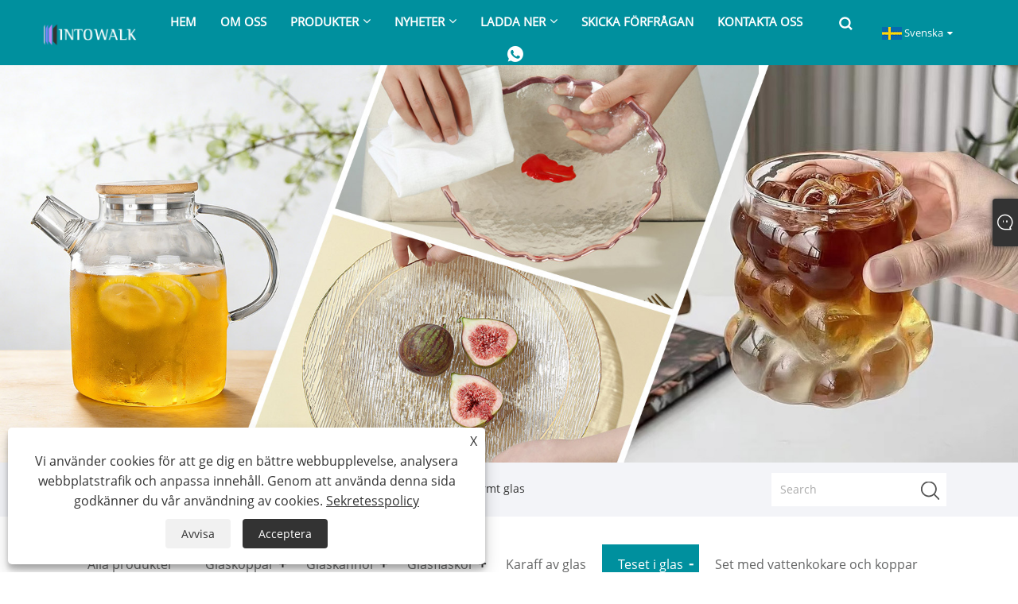

--- FILE ---
content_type: text/html; charset=utf-8
request_url: https://sv.intowalk.com/stainless-steel-heated-glass-tea-set.html
body_size: 11425
content:

<!DOCTYPE html>
<html xmlns="https://www.w3.org/1999/xhtml" lang="sv" >
<head>
    <meta http-equiv="Content-Type" content="text/html; charset=utf-8">
    <meta name="viewport" content="width=device-width, initial-scale=1, minimum-scale=1, maximum-scale=1">
    
<title>China Stainless Steel Heated Glass Te Set Leverantörer, Tillverkare - Fabrikspris - INTOWALK</title>
<meta name="keywords" content="Rostfritt stål uppvärmt glas te-set, Kina, tillverkare, leverantörer, fabrik, kvalitet, anpassad" />
<meta name="description" content="INTOWALK är känt som en av professionella tillverkare och leverantörer i Kina, som specialiserat sig på att tillhandahålla högkvalitativt teset i rostfritt stål med uppvärmt glas för att möta dina krav. Dessutom erbjuder vi konkurrenskraftiga priser för skräddarsydd rostfritt stål uppvärmt glas te-set. Genom att lägga en beställning nu kan du ta del av våra exklusiva specialerbjudanden!" />
<link rel="shortcut icon" href="/upload/7403/20231130101411298249.png" type="image/x-icon" />
<!-- Google tag (gtag.js) -->
<script async src="https://www.googletagmanager.com/gtag/js?id=G-VWGC867P7F"></script>
<script>
  window.dataLayer = window.dataLayer || [];
  function gtag(){dataLayer.push(arguments);}
  gtag('js', new Date());

  gtag('config', 'G-VWGC867P7F');
</script>
<link rel="dns-prefetch" href="https://style.trade-cloud.com.cn" />
<link rel="dns-prefetch" href="https://i.trade-cloud.com.cn" />
    <meta name="robots" content="index,follow">
    <meta name="distribution" content="Global" />
    <meta name="googlebot" content="all" />
    <meta property="og:type" content="product" />
    <meta property="og:site_name" content="Cangzhou Yuanbenheng Glass Products Co., Ltd.">
    <meta property="og:image" content="https://sv.intowalk.com/upload/7403/stainless-steel-heated-glass-tea-set_747527.jpg" />
    <meta property="og:url" content="https://sv.intowalk.com/stainless-steel-heated-glass-tea-set.html" />
    <meta property="og:title" content="Teset i rostfritt stål med uppvärmt glas" />
    <meta property="og:description" content="INTOWALK är känt som en av professionella tillverkare och leverantörer i Kina, som specialiserat sig på att tillhandahålla högkvalitativt teset i rostfritt stål med uppvärmt glas för att möta dina krav. Dessutom erbjuder vi konkurrenskraftiga priser för skräddarsydd rostfritt stål uppvärmt glas te-set. Genom att lägga en beställning nu kan du ta del av våra exklusiva specialerbjudanden!" />
    
    <link href="https://sv.intowalk.com/stainless-steel-heated-glass-tea-set.html" rel="canonical" />
    <link rel="alternate" hreflang="en"  href="https://www.intowalk.com/stainless-steel-heated-glass-tea-set.html"/>
<link rel="alternate" hreflang="es"  href="https://es.intowalk.com/stainless-steel-heated-glass-tea-set.html"/>
<link rel="alternate" hreflang="pt"  href="https://pt.intowalk.com/stainless-steel-heated-glass-tea-set.html"/>
<link rel="alternate" hreflang="ru"  href="https://ru.intowalk.com/stainless-steel-heated-glass-tea-set.html"/>
<link rel="alternate" hreflang="fr"  href="https://fr.intowalk.com/stainless-steel-heated-glass-tea-set.html"/>
<link rel="alternate" hreflang="ja"  href="https://ja.intowalk.com/stainless-steel-heated-glass-tea-set.html"/>
<link rel="alternate" hreflang="de"  href="https://de.intowalk.com/stainless-steel-heated-glass-tea-set.html"/>
<link rel="alternate" hreflang="vi"  href="https://vi.intowalk.com/stainless-steel-heated-glass-tea-set.html"/>
<link rel="alternate" hreflang="it"  href="https://it.intowalk.com/stainless-steel-heated-glass-tea-set.html"/>
<link rel="alternate" hreflang="nl"  href="https://nl.intowalk.com/stainless-steel-heated-glass-tea-set.html"/>
<link rel="alternate" hreflang="th"  href="https://th.intowalk.com/stainless-steel-heated-glass-tea-set.html"/>
<link rel="alternate" hreflang="pl"  href="https://pl.intowalk.com/stainless-steel-heated-glass-tea-set.html"/>
<link rel="alternate" hreflang="ko"  href="https://ko.intowalk.com/stainless-steel-heated-glass-tea-set.html"/>
<link rel="alternate" hreflang="sv"  href="https://sv.intowalk.com/stainless-steel-heated-glass-tea-set.html"/>
<link rel="alternate" hreflang="hu"  href="https://hu.intowalk.com/stainless-steel-heated-glass-tea-set.html"/>
<link rel="alternate" hreflang="ms"  href="https://ms.intowalk.com/stainless-steel-heated-glass-tea-set.html"/>
<link rel="alternate" hreflang="bn"  href="https://bn.intowalk.com/stainless-steel-heated-glass-tea-set.html"/>
<link rel="alternate" hreflang="da"  href="https://da.intowalk.com/stainless-steel-heated-glass-tea-set.html"/>
<link rel="alternate" hreflang="fi"  href="https://fi.intowalk.com/stainless-steel-heated-glass-tea-set.html"/>
<link rel="alternate" hreflang="hi"  href="https://hi.intowalk.com/stainless-steel-heated-glass-tea-set.html"/>
<link rel="alternate" hreflang="tl"  href="https://tl.intowalk.com/stainless-steel-heated-glass-tea-set.html"/>
<link rel="alternate" hreflang="tr"  href="https://tr.intowalk.com/stainless-steel-heated-glass-tea-set.html"/>
<link rel="alternate" hreflang="ga"  href="https://ga.intowalk.com/stainless-steel-heated-glass-tea-set.html"/>
<link rel="alternate" hreflang="ar"  href="https://ar.intowalk.com/stainless-steel-heated-glass-tea-set.html"/>
<link rel="alternate" hreflang="id"  href="https://id.intowalk.com/stainless-steel-heated-glass-tea-set.html"/>
<link rel="alternate" hreflang="no"  href="https://no.intowalk.com/stainless-steel-heated-glass-tea-set.html"/>
<link rel="alternate" hreflang="ur"  href="https://ur.intowalk.com/stainless-steel-heated-glass-tea-set.html"/>
<link rel="alternate" hreflang="cs"  href="https://cs.intowalk.com/stainless-steel-heated-glass-tea-set.html"/>
<link rel="alternate" hreflang="el"  href="https://el.intowalk.com/stainless-steel-heated-glass-tea-set.html"/>
<link rel="alternate" hreflang="uk"  href="https://uk.intowalk.com/stainless-steel-heated-glass-tea-set.html"/>
<link rel="alternate" hreflang="jv"  href="https://jw.intowalk.com/stainless-steel-heated-glass-tea-set.html"/>
<link rel="alternate" hreflang="fa"  href="https://fa.intowalk.com/stainless-steel-heated-glass-tea-set.html"/>
<link rel="alternate" hreflang="ta"  href="https://ta.intowalk.com/stainless-steel-heated-glass-tea-set.html"/>
<link rel="alternate" hreflang="te"  href="https://te.intowalk.com/stainless-steel-heated-glass-tea-set.html"/>
<link rel="alternate" hreflang="ne"  href="https://ne.intowalk.com/stainless-steel-heated-glass-tea-set.html"/>
<link rel="alternate" hreflang="my"  href="https://my.intowalk.com/stainless-steel-heated-glass-tea-set.html"/>
<link rel="alternate" hreflang="bg"  href="https://bg.intowalk.com/stainless-steel-heated-glass-tea-set.html"/>
<link rel="alternate" hreflang="lo"  href="https://lo.intowalk.com/stainless-steel-heated-glass-tea-set.html"/>
<link rel="alternate" hreflang="la"  href="https://la.intowalk.com/stainless-steel-heated-glass-tea-set.html"/>
<link rel="alternate" hreflang="kk"  href="https://kk.intowalk.com/stainless-steel-heated-glass-tea-set.html"/>
<link rel="alternate" hreflang="eu"  href="https://eu.intowalk.com/stainless-steel-heated-glass-tea-set.html"/>
<link rel="alternate" hreflang="az"  href="https://az.intowalk.com/stainless-steel-heated-glass-tea-set.html"/>
<link rel="alternate" hreflang="sk"  href="https://sk.intowalk.com/stainless-steel-heated-glass-tea-set.html"/>
<link rel="alternate" hreflang="mk"  href="https://mk.intowalk.com/stainless-steel-heated-glass-tea-set.html"/>
<link rel="alternate" hreflang="lt"  href="https://lt.intowalk.com/stainless-steel-heated-glass-tea-set.html"/>
<link rel="alternate" hreflang="et"  href="https://et.intowalk.com/stainless-steel-heated-glass-tea-set.html"/>
<link rel="alternate" hreflang="ro"  href="https://ro.intowalk.com/stainless-steel-heated-glass-tea-set.html"/>
<link rel="alternate" hreflang="sl"  href="https://sl.intowalk.com/stainless-steel-heated-glass-tea-set.html"/>
<link rel="alternate" hreflang="mr"  href="https://mr.intowalk.com/stainless-steel-heated-glass-tea-set.html"/>
<link rel="alternate" hreflang="sr"  href="https://sr.intowalk.com/stainless-steel-heated-glass-tea-set.html"/>
<link rel="alternate" hreflang="x-default" href="https://www.intowalk.com/stainless-steel-heated-glass-tea-set.html"/>

    <script type="application/ld+json">[
  {
    "@context": "https://schema.org/",
    "@type": "BreadcrumbList",
    "ItemListElement": [
      {
        "@type": "ListItem",
        "Name": "Hem",
        "Position": 1,
        "Item": "https://sv.intowalk.com/"
      },
      {
        "@type": "ListItem",
        "Name": "Produkter",
        "Position": 2,
        "Item": "https://sv.intowalk.com/products.html"
      },
      {
        "@type": "ListItem",
        "Name": "Teset i glas",
        "Position": 3,
        "Item": "https://sv.intowalk.com/glass-tea-set"
      },
      {
        "@type": "ListItem",
        "Name": "Teset i glas",
        "Position": 4,
        "Item": "https://sv.intowalk.com/glass-tea-sets"
      },
      {
        "@type": "ListItem",
        "Name": "Teset i rostfritt stål med uppvärmt glas",
        "Position": 5,
        "Item": "https://sv.intowalk.com/stainless-steel-heated-glass-tea-set.html"
      }
    ]
  },
  {
    "@context": "http://schema.org",
    "@type": "Product",
    "@id": "https://sv.intowalk.com/stainless-steel-heated-glass-tea-set.html",
    "Name": "Teset i rostfritt stål med uppvärmt glas",
    "Image": [
      "https://sv.intowalk.com/upload/7403/stainless-steel-heated-glass-tea-set--1--1869415.jpg",
      "https://sv.intowalk.com/upload/7403/stainless-steel-heated-glass-tea-set--2--2700466.jpg",
      "https://sv.intowalk.com/upload/7403/stainless-steel-heated-glass-tea-set--3--371827.jpg",
      "https://sv.intowalk.com/upload/7403/stainless-steel-heated-glass-tea-set--4--4155882.jpg",
      "https://sv.intowalk.com/upload/7403/stainless-steel-heated-glass-tea-set--7--5303289.jpg",
      "https://sv.intowalk.com/upload/7403/stainless-steel-heated-glass-tea-set--8--6917339.jpg",
      "https://sv.intowalk.com/upload/7403/stainless-steel-heated-glass-tea-set--9--7765899.jpg",
      "https://sv.intowalk.com/upload/7403/stainless-steel-heated-glass-tea-set--10--878753.jpg",
      "https://sv.intowalk.com/upload/7403/stainless-steel-heated-glass-tea-set--11--9231266.jpg"
    ],
    "Description": "INTOWALK är känt som en av professionella tillverkare och leverantörer i Kina, som specialiserat sig på att tillhandahålla högkvalitativt teset i rostfritt stål med uppvärmt glas för att möta dina krav. Dessutom erbjuder vi konkurrenskraftiga priser för skräddarsydd rostfritt stål uppvärmt glas te-set. Genom att lägga en beställning nu kan du ta del av våra exklusiva specialerbjudanden!",
    "Offers": {
      "@type": "AggregateOffer",
      "OfferCount": 1,
      "PriceCurrency": "USD",
      "LowPrice": 0.0,
      "HighPrice": 0.0,
      "Price": 0.0
    }
  }
]</script>
    <link type="text/css" rel="stylesheet" href="css/owl.carousel.min.css" />
    <link type="text/css" rel="stylesheet" href="css/owl.theme.default.min.css" />
    
<link rel="stylesheet" type="text/css" href="/Template/301/fonts/iconfont.css">
<link rel="stylesheet" type="text/css" href="/Template/301/default/css/style.css">
<link rel="stylesheet" type="text/css" href="/Template/301/css/mobile.css">
<link rel="stylesheet" type="text/css" href="/Template/301/default/css/im.css">
<link rel="stylesheet" type="text/css" href="/Template/301/css/links.css">
<link rel="stylesheet" type="text/css" href="/Template/301/default/css/font-awesome.min.css">
<link rel="stylesheet" type="text/css" href="/Template/301/css/language.css">


    <link type="text/css" rel="stylesheet" href="/Template/301/default/css/product.css" />
    <link rel="stylesheet" type="text/css" href="/Template/301/default/css/product_mobile.css">
    <link rel="stylesheet" type="text/css" href="/css/poorder.css">
    <link rel="stylesheet" type="text/css" href="/css/jm.css">
    <link href="/css/Z-main.css?t=V1" rel="stylesheet">
    <link href="/css/Z-style.css?t=V1" rel="stylesheet">
    <link href="/css/Z-theme.css?t=V1" rel="stylesheet">
    <script src="/Template/301/js/jquery.min.js"></script>
    <script type="text/javascript" src="/Template/301/js/Z-common1.js"></script>
    <script type="text/javascript" src="/Template/301/js/Z-owl.carousel.js"></script>
    <script type="text/javascript" src="/Template/301/js/cloud-zoom.1.0.3.js"></script>
    <script type="text/javascript" src="/js/book.js?v=1"></script>
    <link type="text/css" rel="stylesheet" href="/css/inside.css" />
</head>
<body>
    <div class="container">
        
<!-- web_head start -->
<header class="index_web_head web_head">
    <div class="layout">
        <div class="head_left">
            <figure class="logo">
                <a class="logo_img" href="/">
                    <img src="/upload/7403/20231130130224581800.png" alt="Cangzhou Yuanbenheng Glass Products Co., Ltd."></a>
            </figure>
        </div>
        <nav class="nav_wrap">
            <ul class="head_nav">
                <li><a href="/" title="Hem"><em>Hem</em></a></li><li><a href="/about.html" title="Om oss"><em>Om oss</em></a></li><li><a href="/products.html" title="Produkter"><em>Produkter</em></a><ul><li><a title="Glaskoppar" href="/glass-cups"><em>Glaskoppar</em></a><ul><li><a title="Vattenkoppar av glas" href="/glass-water-cups"><em>Vattenkoppar av glas</em></a></li><li><a title="Mjölkglas" href="/milk-glass"><em>Mjölkglas</em></a></li><li><a title="Kaffeglas" href="/coffee-glass"><em>Kaffeglas</em></a></li><li><a title="Drickkopp" href="/drink-cup"><em>Drickkopp</em></a></li><li><a title="Ölglas" href="/beer-glass"><em>Ölglas</em></a></li><li><a title="Whiskyglas" href="/whiskey-glass"><em>Whiskyglas</em></a></li><li><a title="Cocktailglas" href="/cocktail-glass"><em>Cocktailglas</em></a></li><li><a title="Rödvinsglas" href="/red-wine-glass"><em>Rödvinsglas</em></a></li><li><a title="Champagneglas" href="/champagne-glass"><em>Champagneglas</em></a></li><li><a title="Vitt vinglas" href="/white-wine-glass"><em>Vitt vinglas</em></a></li></ul></li><li><a title="Glaskannor" href="/glass-jugs"><em>Glaskannor</em></a><ul><li><a title="Vattenkokare i glas" href="/glass-kettle"><em>Vattenkokare i glas</em></a></li><li><a title="Kaffekanna i glas" href="/glass-coffee-pot"><em>Kaffekanna i glas</em></a></li></ul></li><li><a title="Glasflaskor" href="/glass-bottles"><em>Glasflaskor</em></a><ul><li><a title="Spritflaska" href="/liquor-bottle"><em>Spritflaska</em></a></li><li><a title="Vodkaflaska" href="/vodka-bottle"><em>Vodkaflaska</em></a></li><li><a title="Whiskyflaska" href="/whiskey-bottle"><em>Whiskyflaska</em></a></li><li><a title="Juiceflaska" href="/juice-bottle"><em>Juiceflaska</em></a></li><li><a title="Mjölkflaska" href="/milk-bottle"><em>Mjölkflaska</em></a></li><li><a title="Ölfat" href="/beer-barrel"><em>Ölfat</em></a></li><li><a title="Hantverksvinflaska" href="/craft-wine-bottle"><em>Hantverksvinflaska</em></a></li></ul></li><li><a title="Karaff av glas" href="/glass-decanter"><em>Karaff av glas</em></a></li><li><a title="Teset i glas" href="/glass-tea-set"><em>Teset i glas</em></a><ul><li><a title="Tekanna i glas" href="/glass-tea-pot"><em>Tekanna i glas</em></a></li><li><a title="Tekoppar i glas" href="/glass-tea-cups"><em>Tekoppar i glas</em></a></li><li><a title="Glas Fair Cup" href="/glass-fair-cup"><em>Glas Fair Cup</em></a></li><li><a title="Täckt skål" href="/covered-bowl"><em>Täckt skål</em></a></li><li><a title="Tetillverkningskopp" href="/tea-making-cup"><em>Tetillverkningskopp</em></a></li><li><a title="Teset i glas" href="/glass-tea-sets"><em>Teset i glas</em></a></li></ul></li><li><a title="Set med vattenkokare och koppar" href="/kettle-and-cup-set"><em>Set med vattenkokare och koppar</em></a></li><li><a title="Glasskål" href="/glass-bowl"><em>Glasskål</em></a></li><li><a title="Glastallrik" href="/glass-plate"><em>Glastallrik</em></a></li><li><a title="Glaskonserveringslåda" href="/glass-preservation-box"><em>Glaskonserveringslåda</em></a></li><li><a title="Fruktkorg i glas" href="/glass-fruit-basket"><em>Fruktkorg i glas</em></a></li><li><a title="Glaskryddlåda" href="/glass-seasoning-box"><em>Glaskryddlåda</em></a></li><li><a title="Glas kryddflaska" href="/glass-seasoning-bottle"><em>Glas kryddflaska</em></a></li><li><a title="Förvaringstank i glas" href="/glass-storage-tank"><em>Förvaringstank i glas</em></a></li><li><a title="Köksgryta i glas" href="/glass-cooking-pot"><em>Köksgryta i glas</em></a></li><li><a title="Glas askfat" href="/glass-ashtray"><em>Glas askfat</em></a></li><li><a title="Vaser i glas" href="/glass-vases"><em>Vaser i glas</em></a></li><li><a title="Glas hantverk" href="/glass-crafts"><em>Glas hantverk</em></a></li><li><a title="olja" href="/oil"><em>olja</em></a></li><li><a title="vinglas" href="/wine-glass"><em>vinglas</em></a></li><li><a title="glasoljelampa" href="/glass-oil-lamp"><em>glasoljelampa</em></a></li></ul></li><li><a href="/news.html" title="Nyheter"><em>Nyheter</em></a><ul><li><a title="Företagsnyheter" href="/news-65.html"><em>Företagsnyheter</em></a></li><li><a title="industri nyheter" href="/news-66.html"><em>industri nyheter</em></a></li></ul></li><li><a href="/download.html" title="Ladda ner"><em>Ladda ner</em></a><ul><li><a title="PDF" href="/download-767.html"><em>PDF</em></a></li></ul></li><li><a href="/message.html" title="Skicka förfrågan"><em>Skicka förfrågan</em></a></li><li><a href="/contact.html" title="Kontakta oss"><em>Kontakta oss</em></a></li>
            </ul>
            <b id="btn-search" class="btn--search"></b>
        </nav>
        <div class="head_right">
            <div class="change-language ensemble">
                <div class="change-language-title medium-title">
                    <div class="language-flag language-flag-sv"><a title="Svenska" href="javascript:;"><b class="country-flag"></b><span>Svenska</span> </a></div>
                </div>
                <div class="change-language-cont sub-content"></div>
            </div>
        </div>
        <ul class="prisna-wp-translate-seo" id="prisna-translator-seo">
            <li class="language-flag language-flag-en"><a title="English" href="https://www.intowalk.com"><b class="country-flag"></b><span>English</span></a></li><li class="language-flag language-flag-es"><a title="Español" href="//es.intowalk.com"><b class="country-flag"></b><span>Español</span></a></li><li class="language-flag language-flag-pt"><a title="Português" href="//pt.intowalk.com"><b class="country-flag"></b><span>Português</span></a></li><li class="language-flag language-flag-ru"><a title="русский" href="//ru.intowalk.com"><b class="country-flag"></b><span>русский</span></a></li><li class="language-flag language-flag-fr"><a title="Français" href="//fr.intowalk.com"><b class="country-flag"></b><span>Français</span></a></li><li class="language-flag language-flag-ja"><a title="日本語" href="//ja.intowalk.com"><b class="country-flag"></b><span>日本語</span></a></li><li class="language-flag language-flag-de"><a title="Deutsch" href="//de.intowalk.com"><b class="country-flag"></b><span>Deutsch</span></a></li><li class="language-flag language-flag-vi"><a title="tiếng Việt" href="//vi.intowalk.com"><b class="country-flag"></b><span>tiếng Việt</span></a></li><li class="language-flag language-flag-it"><a title="Italiano" href="//it.intowalk.com"><b class="country-flag"></b><span>Italiano</span></a></li><li class="language-flag language-flag-nl"><a title="Nederlands" href="//nl.intowalk.com"><b class="country-flag"></b><span>Nederlands</span></a></li><li class="language-flag language-flag-th"><a title="ภาษาไทย" href="//th.intowalk.com"><b class="country-flag"></b><span>ภาษาไทย</span></a></li><li class="language-flag language-flag-pl"><a title="Polski" href="//pl.intowalk.com"><b class="country-flag"></b><span>Polski</span></a></li><li class="language-flag language-flag-ko"><a title="한국어" href="//ko.intowalk.com"><b class="country-flag"></b><span>한국어</span></a></li><li class="language-flag language-flag-sv"><a title="Svenska" href="//sv.intowalk.com"><b class="country-flag"></b><span>Svenska</span></a></li><li class="language-flag language-flag-hu"><a title="magyar" href="//hu.intowalk.com"><b class="country-flag"></b><span>magyar</span></a></li><li class="language-flag language-flag-ms"><a title="Malay" href="//ms.intowalk.com"><b class="country-flag"></b><span>Malay</span></a></li><li class="language-flag language-flag-bn"><a title="বাংলা ভাষার" href="//bn.intowalk.com"><b class="country-flag"></b><span>বাংলা ভাষার</span></a></li><li class="language-flag language-flag-da"><a title="Dansk" href="//da.intowalk.com"><b class="country-flag"></b><span>Dansk</span></a></li><li class="language-flag language-flag-fi"><a title="Suomi" href="//fi.intowalk.com"><b class="country-flag"></b><span>Suomi</span></a></li><li class="language-flag language-flag-hi"><a title="हिन्दी" href="//hi.intowalk.com"><b class="country-flag"></b><span>हिन्दी</span></a></li><li class="language-flag language-flag-tl"><a title="Pilipino" href="//tl.intowalk.com"><b class="country-flag"></b><span>Pilipino</span></a></li><li class="language-flag language-flag-tr"><a title="Türkçe" href="//tr.intowalk.com"><b class="country-flag"></b><span>Türkçe</span></a></li><li class="language-flag language-flag-ga"><a title="Gaeilge" href="//ga.intowalk.com"><b class="country-flag"></b><span>Gaeilge</span></a></li><li class="language-flag language-flag-ar"><a title="العربية" href="//ar.intowalk.com"><b class="country-flag"></b><span>العربية</span></a></li><li class="language-flag language-flag-id"><a title="Indonesia" href="//id.intowalk.com"><b class="country-flag"></b><span>Indonesia</span></a></li><li class="language-flag language-flag-no"><a title="Norsk‎" href="//no.intowalk.com"><b class="country-flag"></b><span>Norsk‎</span></a></li><li class="language-flag language-flag-ur"><a title="تمل" href="//ur.intowalk.com"><b class="country-flag"></b><span>تمل</span></a></li><li class="language-flag language-flag-cs"><a title="český" href="//cs.intowalk.com"><b class="country-flag"></b><span>český</span></a></li><li class="language-flag language-flag-el"><a title="ελληνικά" href="//el.intowalk.com"><b class="country-flag"></b><span>ελληνικά</span></a></li><li class="language-flag language-flag-uk"><a title="український" href="//uk.intowalk.com"><b class="country-flag"></b><span>український</span></a></li><li class="language-flag language-flag-jw"><a title="Javanese" href="//jw.intowalk.com"><b class="country-flag"></b><span>Javanese</span></a></li><li class="language-flag language-flag-fa"><a title="فارسی" href="//fa.intowalk.com"><b class="country-flag"></b><span>فارسی</span></a></li><li class="language-flag language-flag-ta"><a title="தமிழ்" href="//ta.intowalk.com"><b class="country-flag"></b><span>தமிழ்</span></a></li><li class="language-flag language-flag-te"><a title="తెలుగు" href="//te.intowalk.com"><b class="country-flag"></b><span>తెలుగు</span></a></li><li class="language-flag language-flag-ne"><a title="नेपाली" href="//ne.intowalk.com"><b class="country-flag"></b><span>नेपाली</span></a></li><li class="language-flag language-flag-my"><a title="Burmese" href="//my.intowalk.com"><b class="country-flag"></b><span>Burmese</span></a></li><li class="language-flag language-flag-bg"><a title="български" href="//bg.intowalk.com"><b class="country-flag"></b><span>български</span></a></li><li class="language-flag language-flag-lo"><a title="ລາວ" href="//lo.intowalk.com"><b class="country-flag"></b><span>ລາວ</span></a></li><li class="language-flag language-flag-la"><a title="Latine" href="//la.intowalk.com"><b class="country-flag"></b><span>Latine</span></a></li><li class="language-flag language-flag-kk"><a title="Қазақша" href="//kk.intowalk.com"><b class="country-flag"></b><span>Қазақша</span></a></li><li class="language-flag language-flag-eu"><a title="Euskal" href="//eu.intowalk.com"><b class="country-flag"></b><span>Euskal</span></a></li><li class="language-flag language-flag-az"><a title="Azərbaycan" href="//az.intowalk.com"><b class="country-flag"></b><span>Azərbaycan</span></a></li><li class="language-flag language-flag-sk"><a title="Slovenský jazyk" href="//sk.intowalk.com"><b class="country-flag"></b><span>Slovenský jazyk</span></a></li><li class="language-flag language-flag-mk"><a title="Македонски" href="//mk.intowalk.com"><b class="country-flag"></b><span>Македонски</span></a></li><li class="language-flag language-flag-lt"><a title="Lietuvos" href="//lt.intowalk.com"><b class="country-flag"></b><span>Lietuvos</span></a></li><li class="language-flag language-flag-et"><a title="Eesti Keel" href="//et.intowalk.com"><b class="country-flag"></b><span>Eesti Keel</span></a></li><li class="language-flag language-flag-ro"><a title="Română" href="//ro.intowalk.com"><b class="country-flag"></b><span>Română</span></a></li><li class="language-flag language-flag-sl"><a title="Slovenski" href="//sl.intowalk.com"><b class="country-flag"></b><span>Slovenski</span></a></li><li class="language-flag language-flag-mr"><a title="मराठी" href="//mr.intowalk.com"><b class="country-flag"></b><span>मराठी</span></a></li><li class="language-flag language-flag-sr"><a title="Srpski језик" href="//sr.intowalk.com"><b class="country-flag"></b><span>Srpski језик</span></a></li>
        </ul>
    </div>
</header>
<!--// web_head end -->

        <div class="banner page-banner" id="body">
            <div class="page-bannertxt">
                <style>
@media screen and (max-width: 768px) {
.product-right .owl-theme .owl-dots .owl-dot span{
width: 20px;
height: 20px;
}
.product-right .owl-theme .active .owl-dot span{
background: #24dfce;
}
.product-right .owl-theme .owl-dots .owl-dot.active span, .owl-theme .owl-dots .owl-dot:hover span {
background: #24dfce;
}
.pro-nav .pro-cat{
display:none;
}
}
</style>
            </div>
            <img src="/upload/7403/20260114144204279144.jpg" />
        </div>
        <div class="location">
            <div class="layout">
                <div class="position"><span><a class="home" href="/"> <i class="icon-home">Hem</i></a></span> <span>></span> <a href="/products.html">Produkter</a>  > <a href="/glass-tea-set">Teset i glas</a> > <a href="/glass-tea-sets">Teset i glas</a> > Teset i rostfritt stål med uppvärmt glas </div>
                <form class="left-search" action="/products.html" method="get">
                    <input class="search-t" name="search" placeholder="Search" />
                    <input class="search-b" type="submit" value="" />
                </form>
            </div>
        </div>
        
<div class="pro-nav">
    <div class="pro-cat">
        <div class="layout">
            <div class="container-pro-navbar">
                <ul>
                    <li><a href="/products.html"><p>Alla produkter</p></a><b style="display:none;"></b></li><li><a href="/glass-cups"><p>Glaskoppar</p></a><b></b></li><li><a href="/glass-jugs"><p>Glaskannor</p></a><b></b></li><li><a href="/glass-bottles"><p>Glasflaskor</p></a><b></b></li><li><a href="/glass-decanter"><p>Karaff av glas</p></a><b style="display:none;"></b></li><li class="navbar-active"><a href="/glass-tea-set"><p class="navbar-active">Teset i glas</p></a><b></b></li><li><a href="/kettle-and-cup-set"><p>Set med vattenkokare och koppar</p></a><b style="display:none;"></b></li><li><a href="/glass-bowl"><p>Glasskål</p></a><b style="display:none;"></b></li><li><a href="/glass-plate"><p>Glastallrik</p></a><b style="display:none;"></b></li><li><a href="/glass-preservation-box"><p>Glaskonserveringslåda</p></a><b style="display:none;"></b></li><li><a href="/glass-fruit-basket"><p>Fruktkorg i glas</p></a><b style="display:none;"></b></li><li><a href="/glass-seasoning-box"><p>Glaskryddlåda</p></a><b style="display:none;"></b></li><li><a href="/glass-seasoning-bottle"><p>Glas kryddflaska</p></a><b style="display:none;"></b></li><li><a href="/glass-storage-tank"><p>Förvaringstank i glas</p></a><b style="display:none;"></b></li><li><a href="/glass-cooking-pot"><p>Köksgryta i glas</p></a><b style="display:none;"></b></li><li><a href="/glass-ashtray"><p>Glas askfat</p></a><b style="display:none;"></b></li><li><a href="/glass-vases"><p>Vaser i glas</p></a><b style="display:none;"></b></li><li><a href="/glass-crafts"><p>Glas hantverk</p></a><b style="display:none;"></b></li><li><a href="/oil"><p>olja</p></a><b style="display:none;"></b></li><li><a href="/wine-glass"><p>vinglas</p></a><b style="display:none;"></b></li><li><a href="/glass-oil-lamp"><p>glasoljelampa</p></a><b style="display:none;"></b></li>
                </ul>
            </div>
        </div>
    </div>
    <div class="pro-cat-two">
        <div class="layout">
            <div class="product-submenu">
                <ul></ul><ul><li><a href="/glass-water-cups">Vattenkoppar av glas</a></li><li><a href="/milk-glass">Mjölkglas</a></li><li><a href="/coffee-glass">Kaffeglas</a></li><li><a href="/drink-cup">Drickkopp</a></li><li><a href="/beer-glass">Ölglas</a></li><li><a href="/whiskey-glass">Whiskyglas</a></li><li><a href="/cocktail-glass">Cocktailglas</a></li><li><a href="/red-wine-glass">Rödvinsglas</a></li><li><a href="/champagne-glass">Champagneglas</a></li><li><a href="/white-wine-glass">Vitt vinglas</a></li></ul><ul><li><a href="/glass-kettle">Vattenkokare i glas</a></li><li><a href="/glass-coffee-pot">Kaffekanna i glas</a></li></ul><ul><li><a href="/liquor-bottle">Spritflaska</a></li><li><a href="/vodka-bottle">Vodkaflaska</a></li><li><a href="/whiskey-bottle">Whiskyflaska</a></li><li><a href="/juice-bottle">Juiceflaska</a></li><li><a href="/milk-bottle">Mjölkflaska</a></li><li><a href="/beer-barrel">Ölfat</a></li><li><a href="/craft-wine-bottle">Hantverksvinflaska</a></li></ul><ul></ul><ul class="on"><li><a href="/glass-tea-pot">Tekanna i glas</a></li><li><a href="/glass-tea-cups">Tekoppar i glas</a></li><li><a href="/glass-fair-cup">Glas Fair Cup</a></li><li><a href="/covered-bowl">Täckt skål</a></li><li><a href="/tea-making-cup">Tetillverkningskopp</a></li><li class="cur"><a href="/glass-tea-sets">Teset i glas</a></li></ul><ul></ul><ul></ul><ul></ul><ul></ul><ul></ul><ul></ul><ul></ul><ul></ul><ul></ul><ul></ul><ul></ul><ul></ul><ul></ul><ul></ul><ul></ul>
            </div>
        </div>
    </div>
</div>
<script language="javascript">
    $(".container-pro-navbar ul li b").click(function () {
        var nowid = $(".container-pro-navbar ul li b").index(this);
        $(".container-pro-navbar ul li").removeClass("navbar-active");
        $(".container-pro-navbar ul li:eq(" + nowid + ")").addClass("navbar-active");
        $(".pro-cat-two .layout .product-submenu ul").removeClass("on");
        $(".pro-cat-two .layout .product-submenu ul:eq(" + nowid + ")").addClass("on");
    })
</script>

        <div class="block nproductshow">
            <div class="layout">
                <div class="layout-mobile">
                    <div class="product-right">
                        <div class="shown_products_a">
                            <div class="shown_products_a_left" style="border: none;">
                                <section>



                                    <section class="product-intro" style="">
                                        <div class="product-view">
                                            <div class="product-image">
                                                <a class="cloud-zoom" id="zoom1" data-zoom="adjustX:0, adjustY:0" href="/upload/7403/stainless-steel-heated-glass-tea-set--1--1869415.jpg" title="Teset i rostfritt stål med uppvärmt glas" ><img src="/upload/7403/stainless-steel-heated-glass-tea-set--1--1869415.jpg" itemprop="image" title="Teset i rostfritt stål med uppvärmt glas" alt="Teset i rostfritt stål med uppvärmt glas" style="width: 100%" /></a>
                                            </div>
                                            <div class="image-additional">
                                                <ul>
                                                    <li  class="swiper-slide image-item current"><a class="cloud-zoom-gallery item" href="/upload/7403/stainless-steel-heated-glass-tea-set--1--1869415.jpg"  title="Teset i rostfritt stål med uppvärmt glas" data-zoom="useZoom:zoom1, smallImage:/upload/7403/stainless-steel-heated-glass-tea-set--1--1869415.jpg"><img src="/upload/7403/stainless-steel-heated-glass-tea-set--1--1869415.jpg" alt="Teset i rostfritt stål med uppvärmt glas" /><img src="/upload/7403/stainless-steel-heated-glass-tea-set--1--1869415.jpg" alt="Teset i rostfritt stål med uppvärmt glas" class="popup"  title="Teset i rostfritt stål med uppvärmt glas" /></a></li><li  class="swiper-slide image-item"><a class="cloud-zoom-gallery item" href="/upload/7403/stainless-steel-heated-glass-tea-set--2--2700466.jpg"  title="Teset i rostfritt stål med uppvärmt glas" data-zoom="useZoom:zoom1, smallImage:/upload/7403/stainless-steel-heated-glass-tea-set--2--2700466.jpg"><img src="/upload/7403/stainless-steel-heated-glass-tea-set--2--2700466.jpg" alt="Teset i rostfritt stål med uppvärmt glas" /><img src="/upload/7403/stainless-steel-heated-glass-tea-set--2--2700466.jpg" alt="Teset i rostfritt stål med uppvärmt glas" class="popup"  title="Teset i rostfritt stål med uppvärmt glas" /></a></li><li  class="swiper-slide image-item"><a class="cloud-zoom-gallery item" href="/upload/7403/stainless-steel-heated-glass-tea-set--3--371827.jpg"  title="Teset i rostfritt stål med uppvärmt glas" data-zoom="useZoom:zoom1, smallImage:/upload/7403/stainless-steel-heated-glass-tea-set--3--371827.jpg"><img src="/upload/7403/stainless-steel-heated-glass-tea-set--3--371827.jpg" alt="Teset i rostfritt stål med uppvärmt glas" /><img src="/upload/7403/stainless-steel-heated-glass-tea-set--3--371827.jpg" alt="Teset i rostfritt stål med uppvärmt glas" class="popup"  title="Teset i rostfritt stål med uppvärmt glas" /></a></li><li  class="swiper-slide image-item"><a class="cloud-zoom-gallery item" href="/upload/7403/stainless-steel-heated-glass-tea-set--4--4155882.jpg"  title="Teset i rostfritt stål med uppvärmt glas" data-zoom="useZoom:zoom1, smallImage:/upload/7403/stainless-steel-heated-glass-tea-set--4--4155882.jpg"><img src="/upload/7403/stainless-steel-heated-glass-tea-set--4--4155882.jpg" alt="Teset i rostfritt stål med uppvärmt glas" /><img src="/upload/7403/stainless-steel-heated-glass-tea-set--4--4155882.jpg" alt="Teset i rostfritt stål med uppvärmt glas" class="popup"  title="Teset i rostfritt stål med uppvärmt glas" /></a></li><li  class="swiper-slide image-item"><a class="cloud-zoom-gallery item" href="/upload/7403/stainless-steel-heated-glass-tea-set--7--5303289.jpg"  title="Teset i rostfritt stål med uppvärmt glas" data-zoom="useZoom:zoom1, smallImage:/upload/7403/stainless-steel-heated-glass-tea-set--7--5303289.jpg"><img src="/upload/7403/stainless-steel-heated-glass-tea-set--7--5303289.jpg" alt="Teset i rostfritt stål med uppvärmt glas" /><img src="/upload/7403/stainless-steel-heated-glass-tea-set--7--5303289.jpg" alt="Teset i rostfritt stål med uppvärmt glas" class="popup"  title="Teset i rostfritt stål med uppvärmt glas" /></a></li><li  class="swiper-slide image-item"><a class="cloud-zoom-gallery item" href="/upload/7403/stainless-steel-heated-glass-tea-set--8--6917339.jpg"  title="Teset i rostfritt stål med uppvärmt glas" data-zoom="useZoom:zoom1, smallImage:/upload/7403/stainless-steel-heated-glass-tea-set--8--6917339.jpg"><img src="/upload/7403/stainless-steel-heated-glass-tea-set--8--6917339.jpg" alt="Teset i rostfritt stål med uppvärmt glas" /><img src="/upload/7403/stainless-steel-heated-glass-tea-set--8--6917339.jpg" alt="Teset i rostfritt stål med uppvärmt glas" class="popup"  title="Teset i rostfritt stål med uppvärmt glas" /></a></li><li  class="swiper-slide image-item"><a class="cloud-zoom-gallery item" href="/upload/7403/stainless-steel-heated-glass-tea-set--9--7765899.jpg"  title="Teset i rostfritt stål med uppvärmt glas" data-zoom="useZoom:zoom1, smallImage:/upload/7403/stainless-steel-heated-glass-tea-set--9--7765899.jpg"><img src="/upload/7403/stainless-steel-heated-glass-tea-set--9--7765899.jpg" alt="Teset i rostfritt stål med uppvärmt glas" /><img src="/upload/7403/stainless-steel-heated-glass-tea-set--9--7765899.jpg" alt="Teset i rostfritt stål med uppvärmt glas" class="popup"  title="Teset i rostfritt stål med uppvärmt glas" /></a></li><li  class="swiper-slide image-item"><a class="cloud-zoom-gallery item" href="/upload/7403/stainless-steel-heated-glass-tea-set--10--878753.jpg"  title="Teset i rostfritt stål med uppvärmt glas" data-zoom="useZoom:zoom1, smallImage:/upload/7403/stainless-steel-heated-glass-tea-set--10--878753.jpg"><img src="/upload/7403/stainless-steel-heated-glass-tea-set--10--878753.jpg" alt="Teset i rostfritt stål med uppvärmt glas" /><img src="/upload/7403/stainless-steel-heated-glass-tea-set--10--878753.jpg" alt="Teset i rostfritt stål med uppvärmt glas" class="popup"  title="Teset i rostfritt stål med uppvärmt glas" /></a></li><li  class="swiper-slide image-item"><a class="cloud-zoom-gallery item" href="/upload/7403/stainless-steel-heated-glass-tea-set--11--9231266.jpg"  title="Teset i rostfritt stål med uppvärmt glas" data-zoom="useZoom:zoom1, smallImage:/upload/7403/stainless-steel-heated-glass-tea-set--11--9231266.jpg"><img src="/upload/7403/stainless-steel-heated-glass-tea-set--11--9231266.jpg" alt="Teset i rostfritt stål med uppvärmt glas" /><img src="/upload/7403/stainless-steel-heated-glass-tea-set--11--9231266.jpg" alt="Teset i rostfritt stål med uppvärmt glas" class="popup"  title="Teset i rostfritt stål med uppvärmt glas" /></a></li>
                                                </ul>

                                            </div>

                                        </div>
                                        <script>nico_cloud_zoom();</script>
                                    </section>


                                    
                                </section>
                            </div>
                            <div class="shown_products_a_right">
                                <div class="shown_products_a_right-t">
                                    <h1>Teset i rostfritt stål med uppvärmt glas</h1>
                                    
                                    
                                    <div class="p-short">Rostfritt stål uppvärmt glas te Set, tillverkat av högkvalitativt glas, tål inte bara höga temperaturer, utan ännu viktigare, det kommer inte att släppa ut några skadliga ämnen, vilket säkerställer att du kan smaka riktigt rent te. Den genomskinliga krukkroppen låter dig tydligt observera förändringarna av tebladen och bemästra den optimala blötläggningstiden och vattentemperaturen, så att varje kopp te kan uppnå den bästa smaken. INTOWALK glas hem produkter e-handelsplattform leveranskedja</div><h4><a href="#send">Skicka förfrågan</a></h4>
                                    
                                </div>
                                <div class="Ylink">
                                    <ul>
                                        
                                    </ul>
                                </div>
                                <div style="height: 20px; overflow: hidden; float: left; width: 100%;"></div>
                                <div class="a2a_kit a2a_kit_size_32 a2a_default_style">
                                    <a class="a2a_dd" href="https://www.addtoany.com/share"></a>
                                    <a class="a2a_button_facebook"></a>
                                    <a class="a2a_button_twitter"></a>
                                    <a class="a2a_button_pinterest"></a>
                                    <a class="a2a_button_linkedin"></a>
                                </div>
                                <script async src="https://static.addtoany.com/menu/page.js"></script>
                            </div>
                        </div>
                        <div class="shown_products_b">
                            <div class="shown_products_b_a">
                                <div class="op">
                                    <div class="descr">Produktbeskrivning</div>
                                </div>
                                <div class="opt">
                                    <div id="Descrip">
                                        <style>
.pages_title{
color:#00909E;
font-size:20px;
font-weight:900;
}
.pages_text{
color:#666666;
font-size:14px;
}
.pages_form table {
        border-collapse: collapse;
        width: 100%;
        line-height: 30px;
        color: #666666;
        text-align: center;
    }
.pages_form td {
        font-size: 14px;
        padding: 0 10px;
        border: 2px solid #666666;
    }
.pages_img{
display: flex;
  flex-wrap: wrap;
  justify-content: space-around;
  text-align: center;
}
.pages_img img{
width:25%;
padding:.5%;
}
</style>
<p>Rostfritt stål uppvärmt glas te SetV-format utlopp</p>
<p>Denna handblåsta lilla tekanna med en kopp har en rund pip och en V-formad pip för enkel vattentappning.</p>
<p>Hälsosamma metallmaterial</p>
<p>Metalllocket av 304 rostfritt stål har fina filterhål, som effektivt kan isolera bryggrester och hindra dem från att komma in i koppen med drycken.</p>
<p>Hälsosamt glasmaterial</p>
<p>Den handgjorda lilla tekannan med kopp har inspekterats och valts ut som högkvalitativa produkter, med noggrant utförande och bekväm handkänsla.</p>
<p>Bekvämt och brett handtag</p>
<p>Handtaget och krukans kropp är sammanfogade med hög temperatur. De två är fast förbundna och inte lätta att falla av. Det breda glasgrythandtaget är bekvämt att hålla i. INTOWALK kinesisk glastillverkare</p>
<p>
	<span style="color:#666666;font-size:14px;">Märke: INTOWALK</span>
</p>
<div class="pages_text">Produktnamn: Rostfritt stål uppvärmt glas te Set<br />Material: högt borosilikatglas<br />Hantverk: handgjort hantverk<br />
<br />detaljerad beskrivning:<br />Förtjockad koppmun och rund utförande<br />Förtjockat handtag, anti-skållning och anti-halk<br />Tillverkad av högt borosilikatglas, inte lätt att spricka<br />
</div>
<p>Om anpassning: Enligt kundens behov kan storleken anpassas</p>
<p>Om förpackning: vanlig förpackning (kan lägga till pärlbomull)</p>
<p>Minsta orderkvantitet: När vi har lager finns det ingen gräns för minsta orderkvantitet, när vi inte har något lager är minsta orderkvantitet 5 000 stycken</p>
<p>
	<br />
</p>
<br />
<div class="pages_img">
	<img src="https://i.trade-cloud.com.cn/upload/7403/image/20240401/stainless-steel-heated-glass-tea-set--1-_119685.jpg" alt="" /><img src="https://i.trade-cloud.com.cn/upload/7403/image/20240401/stainless-steel-heated-glass-tea-set--2-_119685.jpg" alt="" /><img src="https://i.trade-cloud.com.cn/upload/7403/image/20240401/stainless-steel-heated-glass-tea-set--3-_452676.jpg" alt="" /><img src="https://i.trade-cloud.com.cn/upload/7403/image/20240401/stainless-steel-heated-glass-tea-set--4-_452676.jpg" alt="" /> 
</div>
<br /><div class="productsTags"> Hot Tags: Rostfritt stål uppvärmt glas te-set, Kina, tillverkare, leverantörer, fabrik, kvalitet, anpassad</div>
                                    </div>
                                </div>
                            </div>
                            <div class="shown_products_b_a" style="display:none;">
                                <div class="op">
                                    <div class="descr">Produkttagg</div>
                                </div>
                                <div class="opt" id="proabout">
                                    
                                </div>
                            </div>
                            <div class="shown_products_b_a">
                                <div class="op" style="">
                                    <div class="descr">Relaterad kategori</div>
                                </div>
                                <div class="opt" style="">
                                    <h3><a href="/glass-tea-pot" title="Tekanna i glas">Tekanna i glas</a></h3><h3><a href="/glass-tea-cups" title="Tekoppar i glas">Tekoppar i glas</a></h3><h3><a href="/glass-fair-cup" title="Glas Fair Cup">Glas Fair Cup</a></h3><h3><a href="/covered-bowl" title="Täckt skål">Täckt skål</a></h3><h3><a href="/tea-making-cup" title="Tetillverkningskopp">Tetillverkningskopp</a></h3><h3><a href="/glass-tea-sets" title="Teset i glas">Teset i glas</a></h3>
                                </div>
                                <div id="send" class="opt">
                                    <div class="op">
                                        <div class="descr">Skicka förfrågan</div>
                                    </div>
                                    <div class="opt_pt">Lämna gärna din förfrågan i formuläret nedan. Vi kommer att svara dig inom 24 timmar. </div>
                                    <form class="form" id="ContactForm" data-proid="14409">
                                        <div class="plane-body">
                                            <div class="form-group" id="form-group-6">
                                                <input class="form-control" id="contact_subject" name="subject" required placeholder="Ämne*" readonly value="Teset i rostfritt stål med uppvärmt glas" maxlength="150" type="text">
                                            </div>
                                            <div class="form-group" id="form-group-6">
                                                <input class="form-control" id="contact_company" name="company" maxlength="150" placeholder="Företag" type="text">
                                            </div>
                                            <div class="form-group" id="form-group-6">
                                                <input class="form-control" id="contact_email" name="Email" maxlength="100" required placeholder="E-post*" type="email">
                                            </div>
                                            <div class="form-group" id="form-group-11">
                                                <input class="form-control" id="contact_name" maxlength="45" name="name" required placeholder="namn*" type="text">
                                            </div>
                                            <div class="form-group" id="form-group-12">
                                                <input class="form-control" id="contact_tel" maxlength="45" name="tel" placeholder="Tel / whatsapp" type="text">
                                            </div>
                                            <div class="form-group" id="form-group-14">
                                                <textarea class="form-control" name="content" id="contact_content" placeholder="Innehåll*" required></textarea>
                                            </div>
                                            <div class="form-group" id="form-group-4">
                                                <button id="submit" class="btn btn-submit" type="submit">Skicka in</button>
                                            </div>
                                        </div>
                                    </form>
                                    <script>
                                        ContactForm.addEventListener("submit", (e) => {
                                            e.preventDefault();

                                            const button = $("#submit");

                                            button.attr("disabled", true);

                                            var ProID, Subject, Company, Email, Name, Tel, Content;
                                            ProID = $("#ContactForm").attr("data-proid").trim();
                                            Subject = $("input#contact_subject").val().trim();
                                            Company = $("input#contact_company").val().trim();
                                            Name = $("input#contact_name").val().trim();
                                            Email = $("input#contact_email").val().trim();
                                            Tel = $("input#contact_tel").val().trim();
                                            Content = $("#contact_content").val();

                                            button.html("Please Wait...");

                                            var url = window.location.pathname;
                                            $.ajax({
                                                type: "POST",
                                                url: "/AjaxData.ashx",
                                                data: "Action=AddBook&ProID=" + encodeURIComponent(ProID) + "&Title=" + encodeURIComponent(Subject) + "&Company=" + encodeURIComponent(Company) + "&Email=" + encodeURIComponent(Email)
                                                    + "&Name=" + encodeURIComponent(Name) + "&Url=" + encodeURIComponent(url) + "&Tel=" + encodeURIComponent(Tel) + "&Content=" + encodeURIComponent(Content),
                                                success: function (ret) {
                                                    if (ret == "200") {
                                                        window.location.href = "/thank.html";
                                                    }
                                                    else {
                                                        alert(ret);
                                                        button.html("Skicka in");
                                                        button.attr("disabled", false);
                                                    }
                                                },
                                                error: function (XMLHttpRequest, textStatus, errorThrown) {
                                                    alert("Erro"); button.html("Skicka in"); button.attr("disabled", false);
                                                }
                                            });
                                        });
                                    </script>
                                </div>
                            </div>
                        </div>
                        <div class="shown_products_b_a" style="">
                            <div class="op">
                                <div class="descr">Relaterade produkter</div>
                            </div>
                            <div class="opt" id="AboutPro">
                                <h3><a href="/new-chinese-style-glass-tea-set.html" class="proli1" title="Ny teservis i glas i kinesisk stil"><img src="/upload/7403/new-chinese-style-glass-tea-set_4642.jpg" alt="Ny teservis i glas i kinesisk stil" title="Ny teservis i glas i kinesisk stil" onerror="this.src='https://i.trade-cloud.com.cn/images/noimage.gif'" /></a><a href="/new-chinese-style-glass-tea-set.html" class="proli2" title="Ny teservis i glas i kinesisk stil">Ny teservis i glas i kinesisk stil</a></h3><h3><a href="/i-have-you-all-the-way-glass-tea-set.html" class="proli1" title="Hjortmagnet teservis i glas"><img src="/upload/7403/i-have-you-all-the-way-glass-tea-set_885525.jpg" alt="Hjortmagnet teservis i glas" title="Hjortmagnet teservis i glas" onerror="this.src='https://i.trade-cloud.com.cn/images/noimage.gif'" /></a><a href="/i-have-you-all-the-way-glass-tea-set.html" class="proli2" title="Hjortmagnet teservis i glas">Hjortmagnet teservis i glas</a></h3><h3><a href="/wooden-handle-glass-tea-set.html" class="proli1" title="Trähandtag i glas teservis"><img src="/upload/7403/wooden-handle-glass-tea-set_2734.jpg" alt="Trähandtag i glas teservis" title="Trähandtag i glas teservis" onerror="this.src='https://i.trade-cloud.com.cn/images/noimage.gif'" /></a><a href="/wooden-handle-glass-tea-set.html" class="proli2" title="Trähandtag i glas teservis">Trähandtag i glas teservis</a></h3><h3><a href="/vertical-pattern-glass-tea-set.html" class="proli1" title="Vertikalt mönster glas teservis"><img src="/upload/7403/vertical-pattern-glass-tea-set_72995.jpg" alt="Vertikalt mönster glas teservis" title="Vertikalt mönster glas teservis" onerror="this.src='https://i.trade-cloud.com.cn/images/noimage.gif'" /></a><a href="/vertical-pattern-glass-tea-set.html" class="proli2" title="Vertikalt mönster glas teservis">Vertikalt mönster glas teservis</a></h3><h3><a href="/convenient-glass-tea-set.html" class="proli1" title="Bekvämt teservis i glas"><img src="/upload/7403/convenient-glass-tea-set_348399.jpg" alt="Bekvämt teservis i glas" title="Bekvämt teservis i glas" onerror="this.src='https://i.trade-cloud.com.cn/images/noimage.gif'" /></a><a href="/convenient-glass-tea-set.html" class="proli2" title="Bekvämt teservis i glas">Bekvämt teservis i glas</a></h3><h3><a href="/big-belly-flower-tea-glass-pot-set.html" class="proli1" title="Stor mage blomma teglasset"><img src="/upload/7403/big-belly-flower-tea-glass-pot-set_885436.jpg" alt="Stor mage blomma teglasset" title="Stor mage blomma teglasset" onerror="this.src='https://i.trade-cloud.com.cn/images/noimage.gif'" /></a><a href="/big-belly-flower-tea-glass-pot-set.html" class="proli2" title="Stor mage blomma teglasset">Stor mage blomma teglasset</a></h3>
                            </div>
                        </div>
                    </div>
                </div>
                <div style="clear: both;"></div>
            </div>
        </div>
    </div>
    <script type="text/javascript">
        $(".block .product-left .product-nav ul span").each(function () {
            $(this).click(function () {
                if ($(this).siblings("ul").css("display") == "none") {
                    $(this).css("background-image", "url(https://i.trade-cloud.com.cn/NewImages/images/product_02.png)");
                    $(this).siblings("ul").slideDown(500);

                } else {
                    $(this).css("background-image", "url(https://i.trade-cloud.com.cn/NewImages/images/product_01.png)");
                    $(this).siblings("ul").slideUp(500);
                }
            })
        });
        $(".block .product-left .product-list h3").click(function () {
            if ($(this).siblings("ul").css("display") == "none") {
                $(this).siblings("ul").slideDown(500);
            } else {
                $(this).siblings("ul").slideUp(500);
            }
        });
    </script>
    
<!-- web_footer start -->
<footer class="web_footer">
    <div class="layout">
        <figure class="foot_logo wow fadeInUpA" data-wow-delay=".1s">
            <img src="/upload/7403/20231130130224581800.png" alt="Cangzhou Yuanbenheng Glass Products Co., Ltd." title="Cangzhou Yuanbenheng Glass Products Co., Ltd." />
        </figure>
        <ul class="foot_contact wow fadeInUpA" data-wow-delay=".3s">
            <li><i class="fa fa-phone" aria-hidden="true"></i><a href="tel:+86-13315751030">+86-13315751030</a></li>
            <li><i class="fa fa-envelope-o" aria-hidden="true"></i><a href="/message.html">paul@intowalk.com</a></li>
        </ul>
        <ul class="foot_sns wow fadeInUpA" data-wow-delay=".3s">
            <li><a href="https://www.facebook.com/profile.php?id=61553716815335" target="_blank" rel="nofollow" class="facebook"><span class="iconfont icon-Facebook"></span></a></li><li><a href="https://twitter.com/czdongbo" target="_blank" rel="nofollow" class="twitter"><span class="iconfont icon-twitter"></span></a></li><li><a href="https://www.linkedin.com/in/bo-dong-b0ab142a1/" target="_blank" rel="nofollow" class="linkedin"><span class="iconfont icon-in"></span></a></li><li><a href="https://www.youtube.com/@bodong-pu5eb/" target="_blank" rel="nofollow" class="YouTube"><span class="iconfont icon-youtube"></span></a></li><li><a href="https://www.pinterest.com/czdongbo/" target="_blank" rel="nofollow" class="QQ"><span class="iconfont icon-pinterestcolor"></span></a></li><li><a href="https://api.whatsapp.com/send?phone=8613315751030&text=Hello" target="_blank" rel="nofollow" class="Whatsapp"><span class="iconfont icon-whatsapp"></span></a></li>
        </ul>
    </div>
    <div class="footer wow fadeInUpA" data-wow-delay=".3s">
        Copyright © 2023 Cangzhou Yuanbenheng Glass Products Co., Ltd. - Alla rättigheter reserverade.
    </div>
    <div class="links">
        <ul>
            <li><a href="/links.html">Links</a></li>
            <li><a href="/sitemap.html">Sitemap</a></li>
            <li><a href="/rss.xml">RSS</a></li>
            <li><a href="/sitemap.xml">XML</a></li>
            <li><a href="/privacy-policy.html" rel="nofollow" target="_blank">Sekretesspolicy</a></li>
            
        </ul>
    </div>
</footer>
<style>
.im .box::before{
content: 'instant communication';
font-size:12px;
color:#FFF;

}
.im .box{
text-align: center;
line-height: 20px;
}
.im .box{
border-radius: 4px 4px 4px 4px;
}
.im-l{
display: none;
}
 .im{
right: 0;
}
.gotop{
background-image: inherit;
}
.ybh_{
font-size:20px;
font-weight:900;
text-align:center;
color:#303030;
margin:2% 0;
}

.shown_products_b .shown_products_b_a:nth-of-type(1)  h2{
margin-bottom:1%;
}
.sub-content{
display: inherit;
box-shadow: inherit;
}
.web_footer .foot_logo img{
width:200px;
}
.index_company_intr .sys_btn{
margin-top:10%;
}
.num_box .num_con{
font-size: 40px;
font-weight: bold;
color: #fff;
line-height: 1;
font-family: 'HelveticaCdBlk';
}
.utilityblock.products .utilityblock-inner-img img{
transition: all 0.3s ease;
}
.whatsappx{
display: inline-block;
  vertical-align: middle;
margin-left: 20px;
}
.whatsappx span{
color:#fff;
font-size:20px;
}
.whatsappx span:hover{
color:#000;
}
@media only screen and (max-width: 1080px) {
.whatsappx{
display:none;
}
}
</style>
<div class="whatsappx">
<a href="https://api.whatsapp.com/send?phone=8613315751030&amp;text=Hello" target="_blank" rel="nofollow" class="Whatsapp"><span class="iconfont icon-whatsapp"></span></a>
</div>

<script>
$(function() {
    $(".web_head .btn--search").after($(".whatsappx"));
});

</script>

<script id="test" type="text/javascript"></script><script type="text/javascript">document.getElementById("test").src="//www.intowalk.com/IPCount/stat.aspx?ID=7403";</script>
<!--// web_footer end -->

    </div>
    

<link href="/OnlineService/11/css/im.css" rel="stylesheet" />
<div class="im">
    <style>
        img {
            border: none;
            max-width: 100%;
        }
    </style>
    <label class="im-l" for="select"><i class="iconfont icon-xiaoxi21"></i></label>
    <input type="checkbox" id="select">
    <div class="box">
        <ul>
            <li><a class="ri_WhatsApp" href="https://api.whatsapp.com/send?phone=8613315751030&text=Hello" title="8613315751030" target="_blank"><img style="width:25px;" src="/OnlineService/11/images/whatsapp.webp" alt="Whatsapp" /><span>BO Dong</span></a></li><li><a class="ri_Email" href="/message.html" title="paul@intowalk.com" target="_blank"><img style="width:25px;" src="/OnlineService/11/images/e-mail.webp" alt="E-mail" /><span>BO Dong</span></a></li> 
            <li style="padding:5px"><img src="/upload/7403/2024031210263641318.png" alt="QR" /></li>
        </ul>
    </div>
</div>





<div class="web-search" style="">
    <b id="btn-search-close" class="btn--search-close"></b>
    <div style="width: 100%">
        <div class="head-search">
            <form class="" action="/products.html">
                <input class="search-ipt" name="search" placeholder="Börja skriva ...">
                <input class="search-btn" type="button">
                <span class="search-attr">Tryck på Enter för att söka eller ESC för att stänga</span>
            </form>
        </div>
    </div>
</div>
<script src="/Template/301/js/common.js"></script>
<script type="text/javascript">
    $(function () {
		$(".privacy-close").click(function(){
		$("#privacy-prompt").css("display","none");
			});
    });
</script>
<div class="privacy-prompt" id="privacy-prompt"><div class="privacy-close">X</div>
    	    <div class="text">
    	        Vi använder cookies för att ge dig en bättre webbupplevelse, analysera webbplatstrafik och anpassa innehåll. Genom att använda denna sida godkänner du vår användning av cookies.
    	        <a href="/privacy-policy.html" rel='nofollow' target="_blank">Sekretesspolicy</a>
    	    </div>
    	    <div class="agree-btns">
        	    <a class="agree-btn" onclick="myFunction()" id="reject-btn"   href="javascript:;">
        	        Avvisa
        	    </a>
        	    <a class="agree-btn" onclick="closeclick()" style="margin-left:15px;" id="agree-btn" href="javascript:;">
        	        Acceptera
        	    </a>
    	    </div>
    	</div>
    <link href="/css/privacy.css" rel="stylesheet" type="text/css"  />	
	<script src="/js/privacy.js"></script>
<script defer src="https://static.cloudflareinsights.com/beacon.min.js/vcd15cbe7772f49c399c6a5babf22c1241717689176015" integrity="sha512-ZpsOmlRQV6y907TI0dKBHq9Md29nnaEIPlkf84rnaERnq6zvWvPUqr2ft8M1aS28oN72PdrCzSjY4U6VaAw1EQ==" data-cf-beacon='{"version":"2024.11.0","token":"05a0a48c483945488f61ad94c44c3c62","r":1,"server_timing":{"name":{"cfCacheStatus":true,"cfEdge":true,"cfExtPri":true,"cfL4":true,"cfOrigin":true,"cfSpeedBrain":true},"location_startswith":null}}' crossorigin="anonymous"></script>
</body>
</html>
